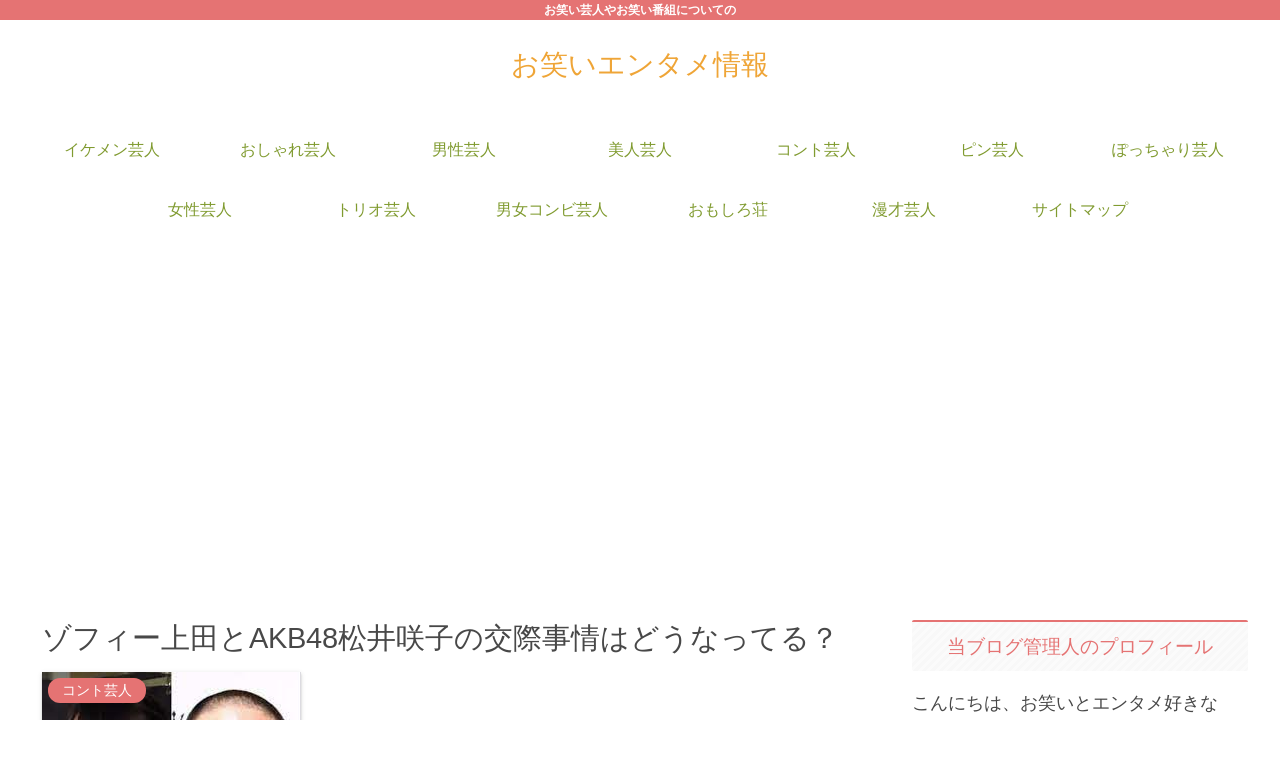

--- FILE ---
content_type: text/html; charset=utf-8
request_url: https://www.google.com/recaptcha/api2/aframe
body_size: 248
content:
<!DOCTYPE HTML><html><head><meta http-equiv="content-type" content="text/html; charset=UTF-8"></head><body><script nonce="9u5vcs1USyzArclMGvN6Sw">/** Anti-fraud and anti-abuse applications only. See google.com/recaptcha */ try{var clients={'sodar':'https://pagead2.googlesyndication.com/pagead/sodar?'};window.addEventListener("message",function(a){try{if(a.source===window.parent){var b=JSON.parse(a.data);var c=clients[b['id']];if(c){var d=document.createElement('img');d.src=c+b['params']+'&rc='+(localStorage.getItem("rc::a")?sessionStorage.getItem("rc::b"):"");window.document.body.appendChild(d);sessionStorage.setItem("rc::e",parseInt(sessionStorage.getItem("rc::e")||0)+1);localStorage.setItem("rc::h",'1768587820787');}}}catch(b){}});window.parent.postMessage("_grecaptcha_ready", "*");}catch(b){}</script></body></html>